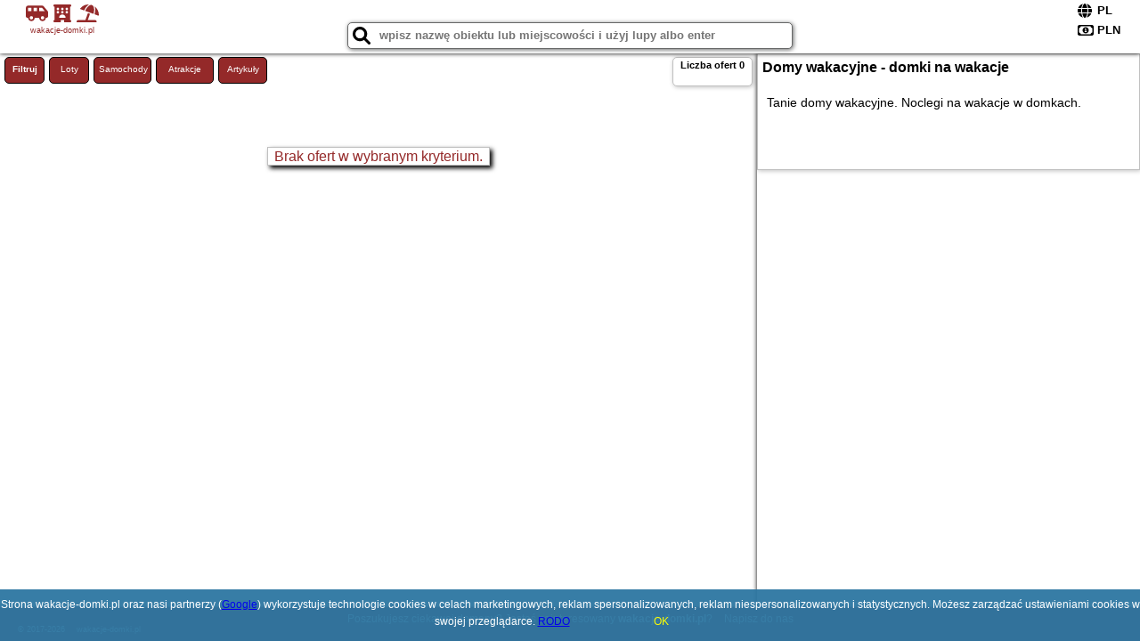

--- FILE ---
content_type: text/html; charset=utf-8
request_url: https://www.google.com/recaptcha/api2/aframe
body_size: 266
content:
<!DOCTYPE HTML><html><head><meta http-equiv="content-type" content="text/html; charset=UTF-8"></head><body><script nonce="aqbif41w15RsuiqbUY3BKg">/** Anti-fraud and anti-abuse applications only. See google.com/recaptcha */ try{var clients={'sodar':'https://pagead2.googlesyndication.com/pagead/sodar?'};window.addEventListener("message",function(a){try{if(a.source===window.parent){var b=JSON.parse(a.data);var c=clients[b['id']];if(c){var d=document.createElement('img');d.src=c+b['params']+'&rc='+(localStorage.getItem("rc::a")?sessionStorage.getItem("rc::b"):"");window.document.body.appendChild(d);sessionStorage.setItem("rc::e",parseInt(sessionStorage.getItem("rc::e")||0)+1);localStorage.setItem("rc::h",'1768893714958');}}}catch(b){}});window.parent.postMessage("_grecaptcha_ready", "*");}catch(b){}</script></body></html>